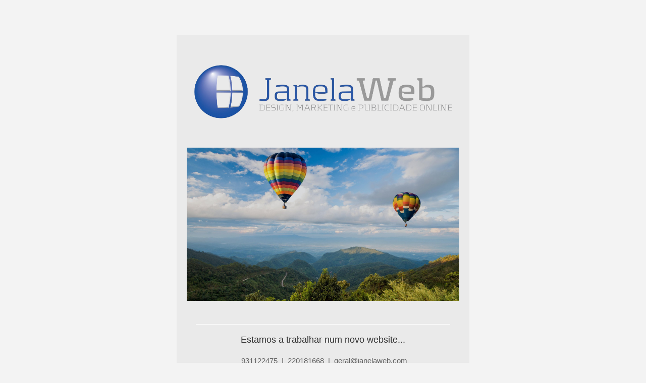

--- FILE ---
content_type: text/html; charset=UTF-8
request_url: https://www.janelaweb.com/roteiro-marginal/
body_size: 2089
content:
<!DOCTYPE html>
<html class="sp-html 
			sp-seedprod sp-h-full" lang="pt-PT">
<head>
							

		


<!-- Open Graph -->
<meta property="og:url" content="https://www.janelaweb.com/roteiro-marginal/" />
<meta property="og:type" content="website" />
						
<!-- Twitter Card -->
<meta name="twitter:card" content="summary" />
						
			<meta charset="UTF-8">
<meta name="viewport" content="width=device-width, initial-scale=1.0">
<!-- Default CSS -->
<link rel='stylesheet' id='seedprod-css-css'  href='https://www.janelaweb.com/wp-content/plugins/coming-soon/public/css/tailwind.min.css?ver=6.17.4' type='text/css' media='all' /> <link rel='stylesheet' id='seedprod-fontawesome-css'  href='https://www.janelaweb.com/wp-content/plugins/coming-soon/public/fontawesome/css/all.min.css?ver=6.17.4' type='text/css' media='all' /> 
	
	
	
	
	

	
	

	
<!-- Global Styles -->
<style>
	#sp-page{color:#636363} #sp-page .sp-header-tag-h1,#sp-page .sp-header-tag-h2,#sp-page .sp-header-tag-h3,#sp-page .sp-header-tag-h4,#sp-page .sp-header-tag-h5,#sp-page .sp-header-tag-h6{color:#5b5b5b}#sp-page h1,#sp-page h2,#sp-page h3,#sp-page h4,#sp-page h5,#sp-page h6{color:#5b5b5b; font-family:'Helvetica Neue', Arial, sans-serif;font-weight:400;font-style:normal} #sp-page a{color:#223ca5} #sp-page a:hover{color:#192d7b}#sp-page .btn{background-color:#223ca5}body{background-color:rgba(204, 204, 204, 0.22) !important; background-image:;}
	
	
	@media only screen and (max-width: 480px) {
					 #sp-kw7gds .sp-divider-text-block .sp-divider-text,   #sp-kw7gds {justify-content:center !important;padding:10px 0px 10px 0px  !important;} #sp-xrmrg8 {text-align:center !important;} #sp-l7p68n .sp-divider-text-block .sp-divider-text,   #sp-l7p68n {justify-content:center !important;padding:10px 0px 10px 0px  !important;} #sp-b1r9v0 {text-align:center !important;} #sp-csf4k0 .sp-divider-text-block .sp-divider-text,   #sp-csf4k0 {justify-content:center !important;padding:10px 0px 10px 0px  !important;} #sp-e5xsuq .sp-divider-text-block .sp-divider-text,   #sp-e5xsuq {justify-content:center !important;padding:10px 0px 10px 0px  !important;} .sp-headline-block-clh7ce,   #sp-clh7ce,   #clh7ce {text-align:center !important;} .sp-text-wrapper-ss42wh,   #sp-ss42wh,   #ss42wh {text-align:left !important;} #sp-r5saoh .sp-divider-text-block .sp-divider-text,   #sp-r5saoh {justify-content:center !important;padding:10px 0px 10px 0px  !important;} #sp-f0h5yj .sp-divider-text-block .sp-divider-text,   #sp-f0h5yj {justify-content:center !important;padding:10px 0px 10px 0px  !important;}		
			}

	@media only screen and (min-width: 481px) and (max-width: 1024px) {
					 #sp-kw7gds .sp-divider-text-block .sp-divider-text,   #sp-kw7gds {justify-content:center !important;padding:10px 0px 10px 0px  !important;} #sp-xrmrg8 {text-align:center !important;} #sp-l7p68n .sp-divider-text-block .sp-divider-text,   #sp-l7p68n {justify-content:center !important;padding:10px 0px 10px 0px  !important;} #sp-b1r9v0 {text-align:center !important;} #sp-csf4k0 .sp-divider-text-block .sp-divider-text,   #sp-csf4k0 {justify-content:center !important;padding:10px 0px 10px 0px  !important;} #sp-e5xsuq .sp-divider-text-block .sp-divider-text,   #sp-e5xsuq {justify-content:center !important;padding:10px 0px 10px 0px  !important;} .sp-headline-block-clh7ce,   #sp-clh7ce,   #clh7ce {text-align:center !important;} .sp-text-wrapper-ss42wh,   #sp-ss42wh,   #ss42wh {text-align:left !important;} #sp-r5saoh .sp-divider-text-block .sp-divider-text,   #sp-r5saoh {justify-content:center !important;padding:10px 0px 10px 0px  !important;} #sp-f0h5yj .sp-divider-text-block .sp-divider-text,   #sp-f0h5yj {justify-content:center !important;padding:10px 0px 10px 0px  !important;}		
			}

	@media only screen and (min-width: 1024px) {
			}

	

	</style>

<!-- JS -->
<script>
</script>
	
	
	
		<script src="https://www.janelaweb.com/wp-content/plugins/coming-soon/public/js/sp-scripts.min.js" defer></script> 		
	
	
	
	


	<script src="https://www.janelaweb.com/wp-includes/js/jquery/jquery.min.js"></script>
	</head>
<body class="spBgcover sp-h-full sp-antialiased sp-bg-slideshow">
	
			<div id="sp-page" class="spBgcover sp-content-1" style="background-color: rgba(204, 204, 204, 0.22); font-family: 'Helvetica Neue', Arial, sans-serif; font-weight: 400;"><section id="sp-ks8a8s"      class="sp-el-section " style="width: 600px; max-width: 100%; padding: 10px; margin-top: 60px;"><div id="sp-vw3kvy"      class="sp-el-row sm:sp-flex sp-w-full  sp-m-auto sp-justify-between" style="padding: 0px; width: auto; max-width: 1000px;"><div id="sp-wz5ajq"      class="sp-el-col  sp-w-full" style="background-color: rgb(234, 234, 234); width: calc(100% + 0px);"><div id="sp-kw7gds"      class="sp-divider-wrapper sp-flex sp-el-block sp-divider-block-kw7gds" style="margin: 0px; justify-content: center; padding: 10px 0px;"><style type="text/css">
    #sp-kw7gds .sp-divider-separator::after , #sp-kw7gds .sp-divider-separator::before  {content:""}
    #sp-kw7gds .sp-divider .sp-divider-separator::after , #sp-kw7gds .sp-divider .sp-divider-separator::before {display:block;border-top:6px solid rgba(255; 255; 255; 0)}
    #sp-kw7gds .sp-divider .sp-divider-text-block .sp-divider-text 
    {color:rgba(255; 255; 255; 0)}
    #sp-kw7gds .sp-divider .sp-divider-text-block.sp-divider-icon-block 
    {color:rgba(255; 255; 255; 0)}
  </style><div class="sp-divider sp-flex" style="width: 90%; border-top-width: 6px; border-top-style: solid; border-top-color: rgba(255, 255, 255, 0);"></div></div><figure id="sp-xrmrg8"   class="sp-image-wrapper sp-el-block" style="margin: 0px; text-align: center;"><div><span><img src="https://www.janelaweb.com/wp-content/uploads/2024/07/logo_janelaweb.png" alt="" width="1012" height="246"    srcset=" https://www.janelaweb.com/wp-content/uploads/2024/07/logo_janelaweb-150x150.png 150w, https://www.janelaweb.com/wp-content/uploads/2024/07/logo_janelaweb-300x73.png 300w, https://www.janelaweb.com/wp-content/uploads/2024/07/logo_janelaweb.png 1012w" class="sp-image-block-xrmrg8" style="width: 1012px;"></span></div></figure><div id="sp-l7p68n"      class="sp-divider-wrapper sp-flex sp-el-block sp-divider-block-l7p68n" style="margin: 0px; justify-content: center; padding: 10px 0px;"><style type="text/css">
    #sp-l7p68n .sp-divider-separator::after , #sp-l7p68n .sp-divider-separator::before  {content:""}
    #sp-l7p68n .sp-divider .sp-divider-separator::after , #sp-l7p68n .sp-divider .sp-divider-separator::before {display:block;border-top:6px solid rgba(255; 255; 255; 0)}
    #sp-l7p68n .sp-divider .sp-divider-text-block .sp-divider-text 
    {color:rgba(255; 255; 255; 0)}
    #sp-l7p68n .sp-divider .sp-divider-text-block.sp-divider-icon-block 
    {color:rgba(255; 255; 255; 0)}
  </style><div class="sp-divider sp-flex" style="width: 90%; border-top-width: 6px; border-top-style: solid; border-top-color: rgba(255, 255, 255, 0);"></div></div><figure id="sp-b1r9v0"   class="sp-image-wrapper sp-el-block" style="margin: 0px; text-align: center;"><div><span><img src="https://www.janelaweb.com/wp-content/uploads/2018/08/hot-air-ballon-1920x1080.jpg" alt="" width="1920" height="1080"    srcset=" https://www.janelaweb.com/wp-content/uploads/2018/08/hot-air-ballon-1920x1080-150x150.jpg 150w, https://www.janelaweb.com/wp-content/uploads/2018/08/hot-air-ballon-1920x1080-300x169.jpg 300w, https://www.janelaweb.com/wp-content/uploads/2018/08/hot-air-ballon-1920x1080-1024x576.jpg 640w, https://www.janelaweb.com/wp-content/uploads/2018/08/hot-air-ballon-1920x1080.jpg 1920w" class="sp-image-block-b1r9v0" style="width: 1920px;"></span></div></figure><div id="sp-csf4k0"      class="sp-divider-wrapper sp-flex sp-el-block sp-divider-block-csf4k0" style="margin: 0px; justify-content: center; padding: 10px 0px;"><style type="text/css">
    #sp-csf4k0 .sp-divider-separator::after , #sp-csf4k0 .sp-divider-separator::before  {content:""}
    #sp-csf4k0 .sp-divider .sp-divider-separator::after , #sp-csf4k0 .sp-divider .sp-divider-separator::before {display:block;border-top:6px solid rgba(255; 255; 255; 0)}
    #sp-csf4k0 .sp-divider .sp-divider-text-block .sp-divider-text 
    {color:rgba(255; 255; 255; 0)}
    #sp-csf4k0 .sp-divider .sp-divider-text-block.sp-divider-icon-block 
    {color:rgba(255; 255; 255; 0)}
  </style><div class="sp-divider sp-flex" style="width: 90%; border-top-width: 6px; border-top-style: solid; border-top-color: rgba(255, 255, 255, 0);"></div></div><div id="sp-e5xsuq"      class="sp-divider-wrapper sp-flex sp-el-block sp-divider-block-e5xsuq" style="margin: 0px; justify-content: center; padding: 10px 0px;"><style type="text/css">
    #sp-e5xsuq .sp-divider-separator::after , #sp-e5xsuq .sp-divider-separator::before  {content:""}
    #sp-e5xsuq .sp-divider .sp-divider-separator::after , #sp-e5xsuq .sp-divider .sp-divider-separator::before {display:block;border-top:1px solid #ffffff}
    #sp-e5xsuq .sp-divider .sp-divider-text-block .sp-divider-text 
    {color:#ffffff}
    #sp-e5xsuq .sp-divider .sp-divider-text-block.sp-divider-icon-block 
    {color:#ffffff}
  </style><div class="sp-divider sp-flex" style="width: 90%; border-top-width: 1px; border-top-style: solid; border-top-color: rgb(255, 255, 255);"></div></div><span href="" target="" rel="" class="sp-header-block-link" style="text-decoration: none;"><h1 id="clh7ce"      class="sp-css-target sp-el-block  sp-headline-block-clh7ce sp-type-header mce-content-body html4-captions"   style="font-size: 18px; text-align: center; margin: 0px; position: relative;"><span style="color: #333333;" data-mce-style="color: #333333;">Estamos a trabalhar num novo website...</span></h1></span><div id="sp-ss42wh"      class="sp-css-target sp-text-wrapper sp-el-block sp-text-wrapper-ss42wh" style="font-size: 15px; margin: 0px; text-align: center;"><p style="text-align: center;">&nbsp;931122475 &nbsp;| &nbsp;220181668 &nbsp;| &nbsp;geral@janelaweb.com</p></div><div id="sp-r5saoh"      class="sp-divider-wrapper sp-flex sp-el-block sp-divider-block-r5saoh" style="margin: 0px; justify-content: center; padding: 10px 0px;"><style type="text/css">
    #sp-r5saoh .sp-divider-separator::after , #sp-r5saoh .sp-divider-separator::before  {content:""}
    #sp-r5saoh .sp-divider .sp-divider-separator::after , #sp-r5saoh .sp-divider .sp-divider-separator::before {display:block;border-top:1px solid #ffffff}
    #sp-r5saoh .sp-divider .sp-divider-text-block .sp-divider-text 
    {color:#ffffff}
    #sp-r5saoh .sp-divider .sp-divider-text-block.sp-divider-icon-block 
    {color:#ffffff}
  </style><div class="sp-divider sp-flex" style="width: 90%; border-top-width: 1px; border-top-style: solid; border-top-color: rgb(255, 255, 255);"></div></div><div id="sp-f0h5yj"      class="sp-divider-wrapper sp-flex sp-el-block sp-divider-block-f0h5yj" style="margin: 0px; justify-content: center; padding: 10px 0px;"><style type="text/css">
    #sp-f0h5yj .sp-divider-separator::after , #sp-f0h5yj .sp-divider-separator::before  {content:""}
    #sp-f0h5yj .sp-divider .sp-divider-separator::after , #sp-f0h5yj .sp-divider .sp-divider-separator::before {display:block;border-top:6px solid rgba(255; 255; 255; 0)}
    #sp-f0h5yj .sp-divider .sp-divider-text-block .sp-divider-text 
    {color:rgba(255; 255; 255; 0)}
    #sp-f0h5yj .sp-divider .sp-divider-text-block.sp-divider-icon-block 
    {color:rgba(255; 255; 255; 0)}
  </style><div class="sp-divider sp-flex" style="width: 90%; border-top-width: 6px; border-top-style: solid; border-top-color: rgba(255, 255, 255, 0);"></div></div></div></div></section></div>


<div class="tv">
	<div class="screen mute" id="tv"></div>
</div>

	
<script>
	var sp_is_mobile = false;	
</script>

		</body>

</html>

	